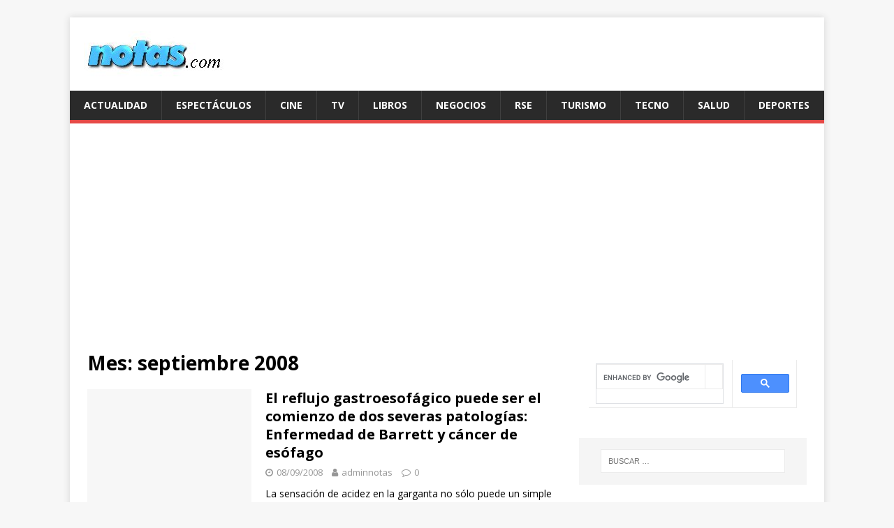

--- FILE ---
content_type: text/html; charset=UTF-8
request_url: https://notas.com/2008/09/
body_size: 6272
content:
<!DOCTYPE html>
<html class="no-js" lang="es-MX">
<head>
<meta charset="UTF-8">
<meta name="viewport" content="width=device-width, initial-scale=1.0">
<link rel="profile" href="http://gmpg.org/xfn/11" />
<title>septiembre 2008 &#8211; Notas.com</title>
<meta name='robots' content='max-image-preview:large' />
<link rel='dns-prefetch' href='//www.googletagmanager.com' />
<link rel='dns-prefetch' href='//fonts.googleapis.com' />
<link rel='dns-prefetch' href='//s.w.org' />
<link rel='dns-prefetch' href='//pagead2.googlesyndication.com' />
<link rel="alternate" type="application/rss+xml" title="Notas.com &raquo; Feed" href="https://notas.com/feed/" />
<link rel="alternate" type="application/rss+xml" title="Notas.com &raquo; RSS de los comentarios" href="https://notas.com/comments/feed/" />
		<script type="text/javascript">
			window._wpemojiSettings = {"baseUrl":"https:\/\/s.w.org\/images\/core\/emoji\/13.1.0\/72x72\/","ext":".png","svgUrl":"https:\/\/s.w.org\/images\/core\/emoji\/13.1.0\/svg\/","svgExt":".svg","source":{"concatemoji":"https:\/\/notas.com\/wp-includes\/js\/wp-emoji-release.min.js?ver=5.8.12"}};
			!function(e,a,t){var n,r,o,i=a.createElement("canvas"),p=i.getContext&&i.getContext("2d");function s(e,t){var a=String.fromCharCode;p.clearRect(0,0,i.width,i.height),p.fillText(a.apply(this,e),0,0);e=i.toDataURL();return p.clearRect(0,0,i.width,i.height),p.fillText(a.apply(this,t),0,0),e===i.toDataURL()}function c(e){var t=a.createElement("script");t.src=e,t.defer=t.type="text/javascript",a.getElementsByTagName("head")[0].appendChild(t)}for(o=Array("flag","emoji"),t.supports={everything:!0,everythingExceptFlag:!0},r=0;r<o.length;r++)t.supports[o[r]]=function(e){if(!p||!p.fillText)return!1;switch(p.textBaseline="top",p.font="600 32px Arial",e){case"flag":return s([127987,65039,8205,9895,65039],[127987,65039,8203,9895,65039])?!1:!s([55356,56826,55356,56819],[55356,56826,8203,55356,56819])&&!s([55356,57332,56128,56423,56128,56418,56128,56421,56128,56430,56128,56423,56128,56447],[55356,57332,8203,56128,56423,8203,56128,56418,8203,56128,56421,8203,56128,56430,8203,56128,56423,8203,56128,56447]);case"emoji":return!s([10084,65039,8205,55357,56613],[10084,65039,8203,55357,56613])}return!1}(o[r]),t.supports.everything=t.supports.everything&&t.supports[o[r]],"flag"!==o[r]&&(t.supports.everythingExceptFlag=t.supports.everythingExceptFlag&&t.supports[o[r]]);t.supports.everythingExceptFlag=t.supports.everythingExceptFlag&&!t.supports.flag,t.DOMReady=!1,t.readyCallback=function(){t.DOMReady=!0},t.supports.everything||(n=function(){t.readyCallback()},a.addEventListener?(a.addEventListener("DOMContentLoaded",n,!1),e.addEventListener("load",n,!1)):(e.attachEvent("onload",n),a.attachEvent("onreadystatechange",function(){"complete"===a.readyState&&t.readyCallback()})),(n=t.source||{}).concatemoji?c(n.concatemoji):n.wpemoji&&n.twemoji&&(c(n.twemoji),c(n.wpemoji)))}(window,document,window._wpemojiSettings);
		</script>
		<!-- notas.com is managing ads with Advanced Ads --><script id="notas-ready">
			window.advanced_ads_ready=function(e,a){a=a||"complete";var d=function(e){return"interactive"===a?"loading"!==e:"complete"===e};d(document.readyState)?e():document.addEventListener("readystatechange",(function(a){d(a.target.readyState)&&e()}),{once:"interactive"===a})},window.advanced_ads_ready_queue=window.advanced_ads_ready_queue||[];		</script>
		<style type="text/css">
img.wp-smiley,
img.emoji {
	display: inline !important;
	border: none !important;
	box-shadow: none !important;
	height: 1em !important;
	width: 1em !important;
	margin: 0 .07em !important;
	vertical-align: -0.1em !important;
	background: none !important;
	padding: 0 !important;
}
</style>
	<link rel='stylesheet' id='wp-block-library-css'  href='https://notas.com/wp-includes/css/dist/block-library/style.min.css?ver=5.8.12' type='text/css' media='all' />
<link rel='stylesheet' id='mh-google-fonts-css'  href='https://fonts.googleapis.com/css?family=Open+Sans:400,400italic,700,600' type='text/css' media='all' />
<link rel='stylesheet' id='mh-magazine-lite-css'  href='https://notas.com/wp-content/themes/mh-magazine-lite/style.css?ver=2.9.1' type='text/css' media='all' />
<link rel='stylesheet' id='mh-font-awesome-css'  href='https://notas.com/wp-content/themes/mh-magazine-lite/includes/font-awesome.min.css' type='text/css' media='all' />
<script type='text/javascript' src='https://notas.com/wp-includes/js/jquery/jquery.min.js?ver=3.6.0' id='jquery-core-js'></script>
<script type='text/javascript' src='https://notas.com/wp-includes/js/jquery/jquery-migrate.min.js?ver=3.3.2' id='jquery-migrate-js'></script>
<script type='text/javascript' src='https://notas.com/wp-content/themes/mh-magazine-lite/js/scripts.js?ver=2.9.1' id='mh-scripts-js'></script>

<!-- Google tag (gtag.js) snippet added by Site Kit -->
<!-- Fragmento de código de Google Analytics añadido por Site Kit -->
<script type='text/javascript' src='https://www.googletagmanager.com/gtag/js?id=G-LNJ7QK29H7' id='google_gtagjs-js' async></script>
<script type='text/javascript' id='google_gtagjs-js-after'>
window.dataLayer = window.dataLayer || [];function gtag(){dataLayer.push(arguments);}
gtag("set","linker",{"domains":["notas.com"]});
gtag("js", new Date());
gtag("set", "developer_id.dZTNiMT", true);
gtag("config", "G-LNJ7QK29H7");
</script>
<link rel="https://api.w.org/" href="https://notas.com/wp-json/" /><link rel="EditURI" type="application/rsd+xml" title="RSD" href="https://notas.com/xmlrpc.php?rsd" />
<link rel="wlwmanifest" type="application/wlwmanifest+xml" href="https://notas.com/wp-includes/wlwmanifest.xml" /> 
<meta name="generator" content="WordPress 5.8.12" />
<meta name="generator" content="Site Kit by Google 1.170.0" /><!--[if lt IE 9]>
<script src="https://notas.com/wp-content/themes/mh-magazine-lite/js/css3-mediaqueries.js"></script>
<![endif]-->

<!-- Metaetiquetas de Google AdSense añadidas por Site Kit -->
<meta name="google-adsense-platform-account" content="ca-host-pub-2644536267352236">
<meta name="google-adsense-platform-domain" content="sitekit.withgoogle.com">
<!-- Acabar con las metaetiquetas de Google AdSense añadidas por Site Kit -->

<!-- Fragmento de código de Google Adsense añadido por Site Kit -->
<script async="async" src="https://pagead2.googlesyndication.com/pagead/js/adsbygoogle.js?client=ca-pub-1836218467082211&amp;host=ca-host-pub-2644536267352236" crossorigin="anonymous" type="text/javascript"></script>

<!-- Final del fragmento de código de Google Adsense añadido por Site Kit -->
<script  async src="https://pagead2.googlesyndication.com/pagead/js/adsbygoogle.js?client=ca-pub-1836218467082211" crossorigin="anonymous"></script><script async src="https://pagead2.googlesyndication.com/pagead/js/adsbygoogle.js?client=ca-pub-1836218467082211"
     crossorigin="anonymous"></script>
</head>
<body id="mh-mobile" class="archive date wp-custom-logo mh-right-sb aa-prefix-notas-" itemscope="itemscope" itemtype="https://schema.org/WebPage">
<div class="mh-container mh-container-outer">
<div class="mh-header-mobile-nav mh-clearfix"></div>
<header class="mh-header" itemscope="itemscope" itemtype="https://schema.org/WPHeader">
	<div class="mh-container mh-container-inner mh-row mh-clearfix">
		<div class="mh-custom-header mh-clearfix">
<div class="mh-site-identity">
<div class="mh-site-logo" role="banner" itemscope="itemscope" itemtype="https://schema.org/Brand">
<a href="https://notas.com/" class="custom-logo-link" rel="home"><img width="200" height="65" src="https://notas.com/wp-content/uploads/2019/02/cropped-logo-notas-fondo-blanco-2014-prueba-1.jpg" class="custom-logo" alt="Notas.com" /></a></div>
</div>
</div>
	</div>
	<div class="mh-main-nav-wrap">
		<nav class="mh-navigation mh-main-nav mh-container mh-container-inner mh-clearfix" itemscope="itemscope" itemtype="https://schema.org/SiteNavigationElement">
			<div class="menu-principal-container"><ul id="menu-principal" class="menu"><li id="menu-item-16" class="menu-item menu-item-type-taxonomy menu-item-object-category menu-item-16"><a href="https://notas.com/category/actualidad/">Actualidad</a></li>
<li id="menu-item-17" class="menu-item menu-item-type-taxonomy menu-item-object-category menu-item-17"><a href="https://notas.com/category/espectaculos/">Espectáculos</a></li>
<li id="menu-item-18" class="menu-item menu-item-type-taxonomy menu-item-object-category menu-item-18"><a href="https://notas.com/category/cine/">Cine</a></li>
<li id="menu-item-19" class="menu-item menu-item-type-taxonomy menu-item-object-category menu-item-19"><a href="https://notas.com/category/television/">TV</a></li>
<li id="menu-item-20" class="menu-item menu-item-type-taxonomy menu-item-object-category menu-item-20"><a href="https://notas.com/category/libros/">Libros</a></li>
<li id="menu-item-21" class="menu-item menu-item-type-taxonomy menu-item-object-category menu-item-21"><a href="https://notas.com/category/negocios/">Negocios</a></li>
<li id="menu-item-22" class="menu-item menu-item-type-taxonomy menu-item-object-category menu-item-22"><a href="https://notas.com/category/rse/">RSE</a></li>
<li id="menu-item-23" class="menu-item menu-item-type-taxonomy menu-item-object-category menu-item-23"><a href="https://notas.com/category/turismo/">Turismo</a></li>
<li id="menu-item-24" class="menu-item menu-item-type-taxonomy menu-item-object-category menu-item-24"><a href="https://notas.com/category/tecnologia/">Tecno</a></li>
<li id="menu-item-25" class="menu-item menu-item-type-taxonomy menu-item-object-category menu-item-25"><a href="https://notas.com/category/salud/">Salud</a></li>
<li id="menu-item-27" class="menu-item menu-item-type-taxonomy menu-item-object-category menu-item-27"><a href="https://notas.com/category/deportes/">Deportes</a></li>
</ul></div>		</nav>
	</div>
</header><div class="mh-wrapper mh-clearfix">
	<div id="main-content" class="mh-loop mh-content" role="main">			<header class="page-header"><h1 class="page-title">Mes: <span>septiembre 2008</span></h1>			</header><article class="mh-loop-item mh-clearfix post-296 post type-post status-publish format-standard hentry category-acidez category-cancer-de-esofago category-clinical-congress category-enfemedad-de-barrett category-reflujo-gastroesofagico category-sociedad-venezolana-de-gastroenterologia">
	<figure class="mh-loop-thumb">
		<a href="https://notas.com/el-reflujo-gastroesofagico-puede-ser-el-comienzo-de-dos-severas-patologias-enfermedad-de-barrett-y-cancer-de-esofago/"><img class="mh-image-placeholder" src="https://notas.com/wp-content/themes/mh-magazine-lite/images/placeholder-medium.png" alt="Sin imagen" />		</a>
	</figure>
	<div class="mh-loop-content mh-clearfix">
		<header class="mh-loop-header">
			<h3 class="entry-title mh-loop-title">
				<a href="https://notas.com/el-reflujo-gastroesofagico-puede-ser-el-comienzo-de-dos-severas-patologias-enfermedad-de-barrett-y-cancer-de-esofago/" rel="bookmark">
					El reflujo gastroesofágico puede ser el comienzo de dos severas patologías: Enfermedad de Barrett y cáncer de esófago				</a>
			</h3>
			<div class="mh-meta mh-loop-meta">
				<span class="mh-meta-date updated"><i class="fa fa-clock-o"></i>08/09/2008</span>
<span class="mh-meta-author author vcard"><i class="fa fa-user"></i><a class="fn" href="https://notas.com/author/adminnotas/">adminnotas</a></span>
<span class="mh-meta-comments"><i class="fa fa-comment-o"></i><a class="mh-comment-count-link" href="https://notas.com/el-reflujo-gastroesofagico-puede-ser-el-comienzo-de-dos-severas-patologias-enfermedad-de-barrett-y-cancer-de-esofago/#mh-comments">0</a></span>
			</div>
		</header>
		<div class="mh-loop-excerpt">
			<div class="mh-excerpt"><p>La sensación de acidez en la garganta no sólo puede un simple malestar, sino una señal de que algo más complejo puede estar sucediendo a <a class="mh-excerpt-more" href="https://notas.com/el-reflujo-gastroesofagico-puede-ser-el-comienzo-de-dos-severas-patologias-enfermedad-de-barrett-y-cancer-de-esofago/" title="El reflujo gastroesofágico puede ser el comienzo de dos severas patologías: Enfermedad de Barrett y cáncer de esófago">[&#8230;]</a></p>
</div>		</div>
	</div>
</article>	</div>
	<aside class="mh-widget-col-1 mh-sidebar" itemscope="itemscope" itemtype="https://schema.org/WPSideBar"><div id="block-13" class="mh-widget widget_block"><p><script async="" src="https://cse.google.com/cse.js?cx=4473f0bedc0e9a1df"></script></p>
<div class="gcse-search"></div></div><div id="search-2" class="mh-widget widget_search"><form role="search" method="get" class="search-form" action="https://notas.com/">
				<label>
					<span class="screen-reader-text">Buscar:</span>
					<input type="search" class="search-field" placeholder="Buscar &hellip;" value="" name="s" />
				</label>
				<input type="submit" class="search-submit" value="Buscar" />
			</form></div>
		<div id="recent-posts-2" class="mh-widget widget_recent_entries">
		<h4 class="mh-widget-title"><span class="mh-widget-title-inner">Entradas recientes</span></h4>
		<ul>
											<li>
					<a href="https://notas.com/ricardo-malfatti-presenta-historias-un-viaje-emocional-a-traves-del-pop-contemporaneo/">Ricardo Malfatti presenta &#8220;Historias&#8221;: Un viaje emocional a través del pop contemporáneo</a>
									</li>
											<li>
					<a href="https://notas.com/yulimar-rojas-y-julio-mayora-los-abanderados-a-paris-2024/">Yulimar Rojas y Julio Mayora, los Abanderados a París 2024</a>
									</li>
											<li>
					<a href="https://notas.com/chinote-llega-de-las-redes-al-sambil-chacao/">Chinote llega de las redes al Sambil Chacao</a>
									</li>
											<li>
					<a href="https://notas.com/diego-matheuz-ovacionado-en-su-debut-en-el-metropolitan-opera-de-nueva-york/">Diego Matheuz ovacionado en su debut en el Metropolitan Opera de Nueva York</a>
									</li>
											<li>
					<a href="https://notas.com/damasco-abre-su-primera-megatienda-en-caracas/">Damasco abre su primera Megatienda en Caracas</a>
									</li>
											<li>
					<a href="https://notas.com/diego-topa-se-presenta-en-caracas-el-21-de-junio/">Diego Topa se presenta en Caracas  el 21 de junio</a>
									</li>
											<li>
					<a href="https://notas.com/el-choque-regresa-con-tres-funciones-al-centro-cultural-de-arte-moderno-ccam/">El Choque regresa con tres funciones al  Centro Cultural de Arte Moderno CCAM</a>
									</li>
					</ul>

		</div><div id="block-4" class="mh-widget widget_block"><p><script async="" src="https://cse.google.com/cse.js?cx=c4fca94a4593e3227"></script></p>
<div class="gcse-search"></div></div><div id="text-4" class="mh-widget widget_text"><h4 class="mh-widget-title"><span class="mh-widget-title-inner">Contacto</span></h4>			<div class="textwidget"><p><b>VENEZUELA<br />
Leandro Giancola | Director</b><br />
<a href="mailto:leandro@notas.com">leandro@notas.com</a></p>
<p><b>Erylin Rojas | Coordinadora</b><br />
<a href="mailto:erylinrojas@gmail.com">erylinrojas@gmail.com </a></p>
<p><b>VENEZUELA<br />
</b>+584242405768</p>
<p><b>ESTADOS UNIDOS</b><br />
<b>Augusto Giancola<br />
</b><a href="mailto:giancola@notas.com">giancola@notas.com</a></p>
</div>
		</div><div id="tag_cloud-2" class="mh-widget widget_tag_cloud"><h4 class="mh-widget-title"><span class="mh-widget-title-inner">Etiquetas</span></h4><div class="tagcloud"><a href="https://notas.com/tag/america-latina/" class="tag-cloud-link tag-link-900 tag-link-position-1" style="font-size: 12px;">América Latina</a>
<a href="https://notas.com/tag/aruba/" class="tag-cloud-link tag-link-707 tag-link-position-2" style="font-size: 12px;">Aruba</a>
<a href="https://notas.com/tag/caracas/" class="tag-cloud-link tag-link-789 tag-link-position-3" style="font-size: 12px;">Caracas</a>
<a href="https://notas.com/tag/ccct/" class="tag-cloud-link tag-link-1705 tag-link-position-4" style="font-size: 12px;">CCCT</a>
<a href="https://notas.com/tag/cdmx/" class="tag-cloud-link tag-link-1104 tag-link-position-5" style="font-size: 12px;">CDMX</a>
<a href="https://notas.com/tag/centro-cultural-bod/" class="tag-cloud-link tag-link-793 tag-link-position-6" style="font-size: 12px;">Centro Cultural BOD</a>
<a href="https://notas.com/tag/cine/" class="tag-cloud-link tag-link-785 tag-link-position-7" style="font-size: 12px;">Cine</a>
<a href="https://notas.com/tag/cine-venezolano/" class="tag-cloud-link tag-link-1118 tag-link-position-8" style="font-size: 12px;">Cine venezolano</a>
<a href="https://notas.com/tag/cinex/" class="tag-cloud-link tag-link-786 tag-link-position-9" style="font-size: 12px;">Cinex</a>
<a href="https://notas.com/tag/cinexart/" class="tag-cloud-link tag-link-787 tag-link-position-10" style="font-size: 12px;">CinexArt</a>
<a href="https://notas.com/tag/cnn-en-espanol/" class="tag-cloud-link tag-link-1059 tag-link-position-11" style="font-size: 12px;">CNN en Español</a>
<a href="https://notas.com/tag/colombia/" class="tag-cloud-link tag-link-1109 tag-link-position-12" style="font-size: 12px;">Colombia</a>
<a href="https://notas.com/tag/comite-olimpico-venezolano/" class="tag-cloud-link tag-link-981 tag-link-position-13" style="font-size: 12px;">Comité Olímpico Venezolano</a>
<a href="https://notas.com/tag/concierto/" class="tag-cloud-link tag-link-705 tag-link-position-14" style="font-size: 12px;">Concierto</a>
<a href="https://notas.com/tag/conciertos/" class="tag-cloud-link tag-link-1589 tag-link-position-15" style="font-size: 12px;">Conciertos</a>
<a href="https://notas.com/tag/deportes/" class="tag-cloud-link tag-link-976 tag-link-position-16" style="font-size: 12px;">Deportes</a>
<a href="https://notas.com/tag/diageo/" class="tag-cloud-link tag-link-903 tag-link-position-17" style="font-size: 12px;">Diageo</a>
<a href="https://notas.com/tag/eeuu/" class="tag-cloud-link tag-link-835 tag-link-position-18" style="font-size: 12px;">EEUU</a>
<a href="https://notas.com/tag/el-rey-leon/" class="tag-cloud-link tag-link-962 tag-link-position-19" style="font-size: 12px;">El Rey León</a>
<a href="https://notas.com/tag/el-sistema/" class="tag-cloud-link tag-link-1853 tag-link-position-20" style="font-size: 12px;">El Sistema</a>
<a href="https://notas.com/tag/espana/" class="tag-cloud-link tag-link-779 tag-link-position-21" style="font-size: 12px;">España</a>
<a href="https://notas.com/tag/estados-unidos/" class="tag-cloud-link tag-link-716 tag-link-position-22" style="font-size: 12px;">Estados Unidos</a>
<a href="https://notas.com/tag/gira/" class="tag-cloud-link tag-link-1588 tag-link-position-23" style="font-size: 12px;">Gira</a>
<a href="https://notas.com/tag/humor/" class="tag-cloud-link tag-link-1138 tag-link-position-24" style="font-size: 12px;">Humor</a>
<a href="https://notas.com/tag/libros/" class="tag-cloud-link tag-link-722 tag-link-position-25" style="font-size: 12px;">Libros</a>
<a href="https://notas.com/tag/ministerio-publico/" class="tag-cloud-link tag-link-939 tag-link-position-26" style="font-size: 12px;">Ministerio Público</a>
<a href="https://notas.com/tag/mexico/" class="tag-cloud-link tag-link-1103 tag-link-position-27" style="font-size: 12px;">México</a>
<a href="https://notas.com/tag/musica/" class="tag-cloud-link tag-link-703 tag-link-position-28" style="font-size: 12px;">música</a>
<a href="https://notas.com/tag/navidad/" class="tag-cloud-link tag-link-1317 tag-link-position-29" style="font-size: 12px;">Navidad</a>
<a href="https://notas.com/tag/netflix/" class="tag-cloud-link tag-link-1432 tag-link-position-30" style="font-size: 12px;">Netflix</a>
<a href="https://notas.com/tag/pepsico/" class="tag-cloud-link tag-link-863 tag-link-position-31" style="font-size: 12px;">PepsiCo</a>
<a href="https://notas.com/tag/puerto-rico/" class="tag-cloud-link tag-link-1085 tag-link-position-32" style="font-size: 12px;">Puerto Rico</a>
<a href="https://notas.com/tag/republica-dominicana/" class="tag-cloud-link tag-link-989 tag-link-position-33" style="font-size: 12px;">República Dominicana</a>
<a href="https://notas.com/tag/rse/" class="tag-cloud-link tag-link-862 tag-link-position-34" style="font-size: 12px;">RSE</a>
<a href="https://notas.com/tag/salud/" class="tag-cloud-link tag-link-744 tag-link-position-35" style="font-size: 12px;">Salud</a>
<a href="https://notas.com/tag/spider-man/" class="tag-cloud-link tag-link-895 tag-link-position-36" style="font-size: 12px;">Spider-man</a>
<a href="https://notas.com/tag/teatro/" class="tag-cloud-link tag-link-877 tag-link-position-37" style="font-size: 12px;">Teatro</a>
<a href="https://notas.com/tag/teatro-teresa-carreno/" class="tag-cloud-link tag-link-1126 tag-link-position-38" style="font-size: 12px;">Teatro Teresa Carreño</a>
<a href="https://notas.com/tag/tecnologia/" class="tag-cloud-link tag-link-781 tag-link-position-39" style="font-size: 12px;">Tecnología</a>
<a href="https://notas.com/tag/television/" class="tag-cloud-link tag-link-925 tag-link-position-40" style="font-size: 12px;">Televisión</a>
<a href="https://notas.com/tag/top-5/" class="tag-cloud-link tag-link-859 tag-link-position-41" style="font-size: 12px;">Top 5</a>
<a href="https://notas.com/tag/turismo/" class="tag-cloud-link tag-link-708 tag-link-position-42" style="font-size: 12px;">Turismo</a>
<a href="https://notas.com/tag/venevision/" class="tag-cloud-link tag-link-1244 tag-link-position-43" style="font-size: 12px;">Venevisión</a>
<a href="https://notas.com/tag/venezuela/" class="tag-cloud-link tag-link-16 tag-link-position-44" style="font-size: 12px;">Venezuela</a>
<a href="https://notas.com/tag/video/" class="tag-cloud-link tag-link-749 tag-link-position-45" style="font-size: 12px;">Video</a></div>
</div><div id="block-10" class="mh-widget widget_block">
<pre class="wp-block-code UnB0cnZ4U2k4Sjg9"><code></code></pre>
</div></aside></div>
<div class="mh-copyright-wrap">
	<div class="mh-container mh-container-inner mh-clearfix">
		<p class="mh-copyright">Copyright &copy; 2026 | Tema para WordPress de <a href="https://mhthemes.com/" rel="nofollow">MH Themes</a></p>
	</div>
</div>
</div><!-- .mh-container-outer -->
<script type='text/javascript' src='https://notas.com/wp-includes/js/wp-embed.min.js?ver=5.8.12' id='wp-embed-js'></script>
<script>!function(){window.advanced_ads_ready_queue=window.advanced_ads_ready_queue||[],advanced_ads_ready_queue.push=window.advanced_ads_ready;for(var d=0,a=advanced_ads_ready_queue.length;d<a;d++)advanced_ads_ready(advanced_ads_ready_queue[d])}();</script><!-- WiredMinds eMetrics tracking with Enterprise Edition V5.4 START -->
<script type='text/javascript' src='https://count.carrierzone.com/app/count_server/count.js'></script>
<script type='text/javascript'><!--
wm_custnum='1af7ab0c105204ce';
wm_page_name='index.php';
wm_group_name='/services/webpages/n/o/notas.com/public';
wm_campaign_key='campaign_id';
wm_track_alt='';
wiredminds.count();
// -->
</script>
<!-- WiredMinds eMetrics tracking with Enterprise Edition V5.4 END -->
</body>
</html>

--- FILE ---
content_type: text/html; charset=utf-8
request_url: https://www.google.com/recaptcha/api2/aframe
body_size: 110
content:
<!DOCTYPE HTML><html><head><meta http-equiv="content-type" content="text/html; charset=UTF-8"></head><body><script nonce="1nnoWccllre501c3ggMCKA">/** Anti-fraud and anti-abuse applications only. See google.com/recaptcha */ try{var clients={'sodar':'https://pagead2.googlesyndication.com/pagead/sodar?'};window.addEventListener("message",function(a){try{if(a.source===window.parent){var b=JSON.parse(a.data);var c=clients[b['id']];if(c){var d=document.createElement('img');d.src=c+b['params']+'&rc='+(localStorage.getItem("rc::a")?sessionStorage.getItem("rc::b"):"");window.document.body.appendChild(d);sessionStorage.setItem("rc::e",parseInt(sessionStorage.getItem("rc::e")||0)+1);localStorage.setItem("rc::h",'1768620974917');}}}catch(b){}});window.parent.postMessage("_grecaptcha_ready", "*");}catch(b){}</script></body></html>